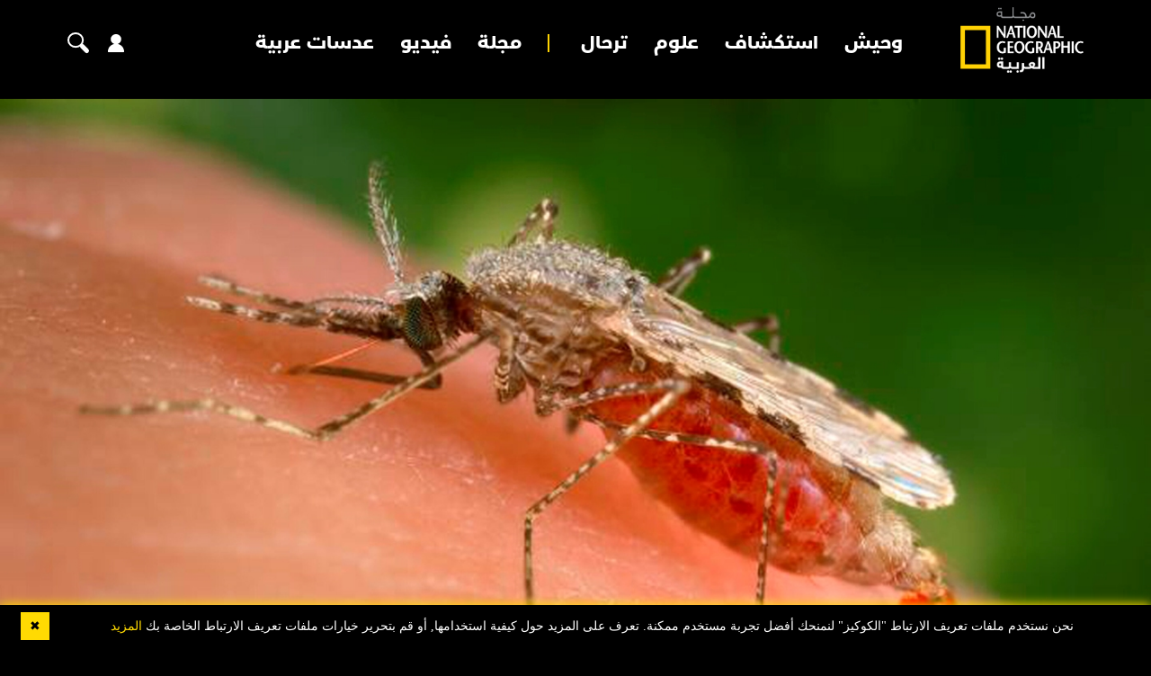

--- FILE ---
content_type: text/html; charset=utf-8
request_url: https://ngalarabiya.com/article/4223818/%D8%A7%D9%84%D9%85%D9%84%D8%A7%D8%B1%D9%8A%D8%A7-%D8%A7%D9%84%D9%85%D9%82%D8%A7%D9%88%D9%85%D8%A9-%D9%84%D9%84%D8%B9%D9%82%D8%A7%D9%82%D9%8A%D8%B1-%D8%AE%D8%B7%D8%B1-%D9%8A%D8%AD%D8%AF%D9%82-%D8%A8%D8%A5%D9%81%D8%B1%D9%8A%D9%82%D9%8A%D8%A7
body_size: 19868
content:


<!DOCTYPE html>
<html dir="rtl" lang="ar" data-appmp="50">
<head>
    <title>الملاريا المقاومة للعقاقير خطر يحدق بإفريقيا - مجلة ناشيونال جيوغرافيك العربية</title>
    <meta name="HandheldFriendly" content="true">
    <meta name="msapplication-TileColor" content="#ffffff">
    <meta name="msapplication-TileImage" content="/Content/NatGeo/images/favicon/ms-icon-144x144.png">
    <meta name="theme-color" content="#ffffff">

        <script>
        (function (w, d, s, l, i) {
            w[l] = w[l] || []; w[l].push({
                'gtm.start':
                    new Date().getTime(), event: 'gtm.js'
            }); var f = d.getElementsByTagName(s)[0],
                j = d.createElement(s), dl = l != 'dataLayer' ? '&l=' + l : ''; j.async = true; j.src =
                    'https://www.googletagmanager.com/gtm.js?id=' + i + dl; f.parentNode.insertBefore(j, f);
            })(window, document, 'script', 'dataLayer', 'GTM-T3CMF8');
        </script>
        <!-- The core Firebase JS SDK is always required and must be listed first -->
        <script src="https://www.gstatic.com/firebasejs/8.2.5/firebase-app.js"></script>
        <script src="https://www.gstatic.com/firebasejs/8.2.5/firebase-analytics.js"></script>
        <script>
            // Your web app's Firebase configuration
            // For Firebase JS SDK v7.20.0 and later, measurementId is optional
            var firebaseConfig = {
                apiKey: "AIzaSyDlZQu9M9ZSS9fVDcc5C4PSuVaayypGUHw",
                authDomain: "natgeo-d284e.firebaseapp.com",
                databaseURL: "https://natgeo-d284e.firebaseio.com",
                projectId: "natgeo-d284e",
                storageBucket: "natgeo-d284e.appspot.com",
                messagingSenderId: "189308419543",
                appId: "1:189308419543:web:f7601c566d070d3f981f92",
                measurementId: "G-B4NK7JMNV8"
            };
            // Initialize Firebase
            firebase.initializeApp(firebaseConfig);
            firebase.analytics();
        </script>
    <script>
        function logMangoFirebaseEvent(key, params) {
            if (typeof firebase !== 'undefined' && firebase) {
                firebase.analytics().logEvent(key, params);
                console.log('logMangoFirebaseEvent ' + key);
                console.log(params);
            }
        }
    </script>

    


<meta charset="utf-8" />
<meta http-equiv="Content-Type" content="text/html; charset=UTF-8" />
<meta http-equiv="X-UA-Compatible" content="IE=edge,chrome=1" />
<meta name="viewport" content="width=device-width, initial-scale=1, maximum-scale=1, maximum-scale=1">
<meta name="postid" content="4223818" />


<meta name="twitter:card" content="summary_large_image">
    <meta property="og:url" content="https://ngalarabiya.com/article/4223818/الملاريا-المقاومة-للعقاقير-خطر-يحدق-بإفريقيا" />
    <link href="https://ngalarabiya.com/article/4223818/الملاريا-المقاومة-للعقاقير-خطر-يحدق-بإفريقيا" rel="canonical" />
    <meta name="twitter:domain" content="https://ngalarabiya.com/article/4223818/الملاريا-المقاومة-للعقاقير-خطر-يحدق-بإفريقيا" />

    <meta property="section" content="article" />
    <meta property="article:section" content="article" />
    <meta property="article:category" content="science" />
    <meta name="keywords" content="إفريقيا,الملاريا" />
    <meta property="og:description" content="في أواخر الخمسينيات من القرن الماضي, لوحظ مقاومة طفيليات الملاريا للأدوية منذ تم التعرف على مقاومتها لعقار &quot;الكلوروكين&quot;." />
        <meta name="twitter:description" content="في أواخر الخمسينيات من القرن الماضي, لوحظ مقاومة طفيليات الملاريا للأدوية منذ تم التعرف على مقاومتها لعقار &quot;الكلوروكين&quot;." />
        <meta name="description" content="في أواخر الخمسينيات من القرن الماضي, لوحظ مقاومة طفيليات الملاريا للأدوية منذ تم التعرف على مقاومتها لعقار &quot;الكلوروكين&quot;." />
        <meta property="og:image" content="https://media.ngalarabiya.com/store/archive/image/2021/9/26/b38c4690-eb9d-40a6-870e-94b7ba39d7a2.jpg?width=600" />
        <meta property="og:image:width" content="600" />
        <meta property="og:image:height" content="350" />
        <meta itemprop="thumbnail" content="https://media.ngalarabiya.com/store/archive/image/2021/9/26/b38c4690-eb9d-40a6-870e-94b7ba39d7a2.jpg?width=600" />
        <meta name="twitter:image" content="https://media.ngalarabiya.com/store/archive/image/2021/9/26/b38c4690-eb9d-40a6-870e-94b7ba39d7a2.jpg?width=600" />
        <meta name="author" content="حازم بدر" />
    <meta property="og:type" content="WebSite" />
        <meta property="datepublished" content="2021-09-26T20:01:59Z" />
        <meta property="article:published_time" content="2021-09-26T20:01:59Z" />
    <meta property="terms" content="science,health" />
    <meta property="article:category" content="science" />
        <meta property="og:title" content="الملاريا المقاومة للعقاقير خطر يحدق بإفريقيا - مجلة ناشيونال جيوغرافيك العربية" />
        <meta name="twitter:title" content="الملاريا المقاومة للعقاقير خطر يحدق بإفريقيا - مجلة ناشيونال جيوغرافيك العربية" />



<meta name="twitter:site" content="" />
<meta name="twitter:creator" content="" />

<meta property="og:site_name" content="National Geographic Arabia" />
<meta itemprop="inLanguage" content="ar" />
<meta property="article:author" content="" />
    <meta name="generator" content="Mangopulse" />
    <meta property="article:wordcount" content="120" />

<script type="application/ld+json">{
  "@context": "http://schema.org",
  "@type": "WebPage",
  "name": "الملاريا المقاومة للعقاقير خطر يحدق بإفريقيا",
  "description": "في أواخر الخمسينيات من القرن الماضي, لوحظ مقاومة طفيليات الملاريا للأدوية منذ تم التعرف على مقاومتها لعقار \"الكلوروكين\".",
  "identifier": "https://ngalarabiya.com/article/4223818/الملاريا-المقاومة-للعقاقير-خطر-يحدق-بإفريقيا",
  "url": "https://ngalarabiya.com/article/4223818/الملاريا-المقاومة-للعقاقير-خطر-يحدق-بإفريقيا",
  "publisher": {
    "@type": "Organization",
    "name": "National Geographic Arabia",
    "logo": {
      "@type": "ImageObject",
      "url": "",
      "height": null,
      "width": null
    }
  }
}</script>
<script type="application/ld+json">{
  "@context": "http://schema.org",
  "@type": "NewsArticle",
  "name": "الملاريا المقاومة للعقاقير خطر يحدق بإفريقيا",
  "url": "https://ngalarabiya.com/article/4223818/الملاريا-المقاومة-للعقاقير-خطر-يحدق-بإفريقيا",
  "identifier": "https://ngalarabiya.com/article/4223818/الملاريا-المقاومة-للعقاقير-خطر-يحدق-بإفريقيا",
  "headline": "الملاريا المقاومة للعقاقير خطر يحدق بإفريقيا",
  "description": "في أواخر الخمسينيات من القرن الماضي, لوحظ مقاومة طفيليات الملاريا للأدوية منذ تم التعرف على مقاومتها لعقار \"الكلوروكين\".",
  "thumbnailUrl": "https://media.ngalarabiya.com/store/archive/image/2021/9/26/b38c4690-eb9d-40a6-870e-94b7ba39d7a2.jpg",
  "image": {
    "@type": "ImageObject",
    "url": "https://media.ngalarabiya.com/store/archive/image/2021/9/26/b38c4690-eb9d-40a6-870e-94b7ba39d7a2.jpg",
    "height": null,
    "width": null
  },
  "datePublished": "2021-09-26T20:01:59Z",
  "dateModified": "2021-09-26T20:02:00Z",
  "publisher": {
    "@type": "Organization",
    "name": "National Geographic Arabia",
    "logo": {
      "@type": "ImageObject",
      "url": "",
      "height": null,
      "width": null
    }
  },
  "author": {
    "@type": "Organization",
    "name": "National Geographic Arabia",
    "logo": null
  },
  "creator": null,
  "inLanguage": "ar",
  "articleSection": "علوم",
  "keywords": "إفريقيا,الملاريا",
  "mainEntityOfPage": {
    "@type": "WebPage",
    "@id": "https://ngalarabiya.com/article/4223818/الملاريا-المقاومة-للعقاقير-خطر-يحدق-بإفريقيا"
  }
}</script>


    








<link rel="amphtml" href="https://ngalarabiya.com/amp/article/4223818/الملاريا-المقاومة-للعقاقير-خطر-يحدق-بإفريقيا">
    <link type="image/x-icon" rel="shortcut icon" href="/Content/NatGeo/images/favicon.png" />
    

    

    <link href='https://fonts.googleapis.com/css?family=Lato:400,700' rel='stylesheet' type='text/css' />


    
    <link type="text/css" rel="stylesheet" href="/Content/NatGeo/css/all.min.css?v=1255" />
    
    <link type="text/css" rel="stylesheet" href="/Content/NatGeo/css/owl.theme.default.min.css?v=1255" />
    <link type="text/css" rel="stylesheet" href="/Content/NatGeo/css/styles.css?v=1255" />
    <link type="text/css" rel="stylesheet" href="/Content/NatGeo/css/responsive.css?v=1255" />
    <link type="text/css" rel="stylesheet" href="/Content/NatGeo/css/custom.css?v=1255" />
    

    <script defer type="text/javascript" src="https://z.moatads.com/abudhabiheader270755528037/moatheader.js"></script>
    <script type="text/javascript" src="/Content/NatGeo/js/jquery.min.js?v=1255"></script>
    
    <script src="/Content/NatGeo/js/jquery-ui.js"></script>
    <script src="/Content/shared/js/mangoplayerevents.js"></script>
    <script type="text/javascript">

    var JS_RESOURCES = {
        InfiniteScrollSize: 4,
        PagesPrefix: 'مجلة ناشيونال جيوغرافيك العربية - ',
        FrontUrl: 'https://ngalarabiya.com',
        PostId: '60e10b24-1ec2-11ec-b76a-501ac508383f',
        CommunityUrl: 'https://engage.ngalarabiya.com/',
        FavoritePageTitle: 'المفضلة',
        MiscFavoritePageTitle: '',
        GoogleMapsApiKey: 'AIzaSyD-NkVhiFXV-PKvylAJEcIRy4e0WN3hoP4',
        FacebookAppId: '',
        TextFormatMsg: 'البريد الإكتروني غير صحيح',
        WrongUsernameOrPassword: 'إسم المستخدم أو كلمة السر خطأ',
        VerifyAccount: 'تأكيد الحساب',
        UserDoesntExist: 'هذا المستخدم غير موجود',
        CheckEmail: 'Check Email',
        WaitThenTry: 'إنتظر ثم جرب',
        Direction: 'rtl',
        ZonesUrl: '/RenderView',
        NewsletterSuccessMsg: 'تم إرسال النشرة الالكترونية',
        NewsletterFailureMsg: 'فشل إرسال النشرة الالكترونية',
        FailureMsg: 'فشلت العملية. الرجاء المحاولة مجددا',
        RequiredFieldsMsg: 'هذه الخانة مطلوبة',
        FacebookURL: '',
        InstagramURL: '',
        
        Delete: 'حذف',
        Report: 'تقرير ',
        Like: 'أغحبني',
        Dislike: 'لا يعجبني',
        PleaseSignIn: 'الرجاء تسجيل الدخول قبل المشاركة',
        PasswordsNotMatching: 'كلمة السر غير مطابقة',
        AwaitingConfirmation: 'الحساب بانتظار التفعيل',
        UsernameExists: 'هذا المستخدم موجود مسبقاً',
        ErrorMessage: 'لقد حصل خطأ',
        IncorrectEmailFormat: 'Incorrect Email Format',
        MissingFieldsMsg: 'Missing Fields Message',
        SomethingWrong: 'حدث خطأ ما ',
        SuccessMessage: 'تسجيل ناجح',
        CommentError: 'خطأ في التعليق',
        LoadMore: 'المزيد',
        NoMoreData: 'لا يوجد المزيد من البيانات',
        Token: 'aaIRoOl_TC-YTb8maokRG7RvI0F3cB6Wntkl5GcX3xHNuE6047liEIA8BLKluyFsgqLXBDB8CYO31-9N30bCd2FStkA1:3BB2O7-L-IH-nR0_vWVEmDe95iEw4VAbykRXx8UdEQ9A-DhU-sf4Wk0Wdcv9lWwNbvfjDLJUOnSuNcftMqpn6-2jYhc1',
        SearchEngineURL: 'https://search.ngalarabiya.com',
        LikeEnum: 10,
        DislikeEnum: 20,
        ReportEnum: 30,
        FavEnum: 50,
        PendingStatus: 10,
        FirebaseConfigs : {
  "ApiKey": "",
  "AuthDomain": "",
  "DatabaseUrl": "",
  "ProjectId": "",
  "StorageBucket": "",
  "MessagingSenderId": "",
  "AppId": ""
},
        LazyLoad: false,
        ThanksForParticipating: 'Thanks For Participating',
        PleaseChoose: 'Please Choose',
        MaxVotesReached: 'لقد تجاوزتم العدد المسموح للتصويت	',
        EmailType: '70',
        FillEmptyFields: 'Fill Empty Fields',
        AccountUpdated: 'تم حفظ التغييرات بنجاح',
        AccountUpdateFailed: 'لم يتم تعديل المعلومات, رجاء المحاولة مجددا',
        NoMediaFilesAvailable: 'No Media Files Available',
        WillBeAvailableSoon: 'Will Be Available Soon',
        FillRequiredData: 'Fill Required Data',
        PleaseCheckRecaptcha: 'Please Check Recaptcha',
        ErrorOccurred: 'Error Occurred'
    }
</script>


    
    <script type="text/javascript">
        function loadTrackScript() {
            var cookies = document.cookie.split('; ');
            var editor = false;
            for (var i = 0; i < cookies.length; i++) {
                var parts = cookies[i].split('=');
                if (parts[0] == "octiuser") {
                    editor = true;
                }
            }
            if (true) {

                window.TrackingServer = "//track.ngalarabiya.com/";
                var url = window.TrackingServer + "TrackView/4223818";
                
                $.ajax({
                    type: "Post",
                    url: url,
                    data: "",
                    dataType: "json"
                });
                


            }
        }
        setTimeout(function () {
            loadTrackScript();
        }, 3000);
    </script>



    

<script>
    var signal = {
        "User": {
            "UserId": null,
            "isLoggedIn": false,
            "EmailHash": null,
            "Gender": null,
            "Age": null,
            "Country": ""
        },
        "Content": {
            "ContentCategoryLevel1": "",
            "Subsection": null,
            "Keywords": [],
            "ArticleId": null,
            "ArticleTitle": null,
            "ArticleAuthorName": null,
            "ArticlePublishDate": null,
            "ContentType": "",
            "IsVideo": false,
            "VideoTitle": null,
            "VideoLength": null,
            "SearchTerm": null,
            "Techtype": "Web",
            "Lang": "en"
        },
        "Page": {
            "ChannelLevel1": ""
        }
    };
</script>
    <script type="text/javascript">
        window.MANGO_USER_ID_COOKIE = 'mango_uid2';
        window.MANGO_USER_LOCATION_COOKIE = 'mango_loc';

        function getCHParameterByName(name, url = window.location.href) {
            name = name.replace(/[\[\]]/g, '\\$&');
            var regex = new RegExp('[?&]' + name + '(=([^&#]*)|&|#|$)'),
                results = regex.exec(url);
            if (!results) return null;
            if (!results[2]) return '';
            return decodeURIComponent(results[2].replace(/\+/g, ' '));
        }

        function readUserCookie(name) {
            var values = document.cookie.split('; ');
            var cookies = {};

            for (var i = values.length - 1; i >= 0; i--) {
                var value = values[i].split('=');
                cookies[value[0]] = value[1];
            }

            return cookies[name];
        }

        //function playerSegsPerm() {
        //    var playerSegsPerm = JSON.parse(localStorage._pdfps || '[]').slice(0, 250).join(',');
        //    return playerSegsPerm;
        //}

        var dl = {
  "User": {
    "UserId": null,
    "Country": null
  },
  "Content": {
    "Topic": "علوم",
    "sTopic": [
      "صحة"
    ],
    "Keywords": [
      "إفريقيا",
      "الملاريا"
    ],
    "ArticleId": "60e10b24-1ec2-11ec-b76a-501ac508383f",
    "ArticleTitle": "الملاريا المقاومة للعقاقير خطر يحدق بإفريقيا",
    "ArticleAuthorName": "حازم بدر",
    "ArticlePublishDate": "2021-09-27T00:01:59+04:00",
    "ContentType": "Image",
    "PostType": "article",
    "SearchTerm": null,
    "Platform": "web",
    "isVideo": false,
    "TurnOffVideoAds": false,
    "show_ID": null,
    "show_name": null
  },
  "Page": {
    "ChannelLevel1": "Science"
  }
};
        dl.User = {};
        dl.User.UserId = readUserCookie(MANGO_USER_ID_COOKIE);
        dl.User.Country = readUserCookie(MANGO_USER_LOCATION_COOKIE);
        var mviParam = getCHParameterByName("mvi");
        var searchParam = getCHParameterByName("q");


        dl.Content = dl.Content || {};

        if (mviParam) {
            dl.Content.ArticleId = mviParam;
        }

        if (searchParam) {
            dl.Content.SearchTerm = searchParam;
        }

        dl.Content.Lang = "ar";

        signal = dl;
        var postSignals = {}; // signals dictionary

        postSignals['4223818'] = signal;

    

             

        //permutive video mangomolo
        custom_ads = {}
        var contentRecord = dl.Content;
        var description_url = window.location.href;
        var adId = '/5730/ngalarabiya';
        var articleid = contentRecord.ArticleId;
        var topic = contentRecord.Topic;
        var stopic = contentRecord.sTopic;
        var platform = contentRecord.Platform;
        var posttype = contentRecord.PostType;
        var keywords = contentRecord.Keywords;
        var show_ID = contentRecord.show_ID;
        var show_name = contentRecord.show_name;
        //var permutiveKey = playerSegsPerm();
        var season = '';
        var episode = '';
        var genre = '';
        var SearchTerm = contentRecord.SearchTerm;
        var correlator = (new Date()).getTime();


        var cust_params = 'ArticleAuthorName=' + contentRecord.ArticleAuthorName +
            '&ArticleId=' + contentRecord.ArticleId +
            '&ArticlePublishDate=' + contentRecord.ArticlePublishDate +
            '&ArticleTitle=' + contentRecord.ArticleTitle +
            '&ContentType=' + contentRecord.ContentType +
            '&keywords=' + keywords +
            '&Platform=' + platform +
            '&PostType=' + posttype +
            '&SearchTerm=' + SearchTerm +
            '&Topic=' + topic +
            '&genre=' + genre ;


        var adsurl =
            'https://pubads.g.doubleclick.net/gampad/ads?iu=' + adId +
            '&description_url=' + description_url +
            '&tfcd=0&npa=0&sz=300x250%7C300x600%7C320x50%7C640x360%7C728x90%7C970x250&min_ad_duration=5000&max_ad_duration=30000&gdfp_req=1&output=vast&unviewed_position_start=1&env=vp&impl=s&correlator=' + correlator +
            '&cust_params=' + encodeURIComponent(cust_params);

        //console.log(adsurl);
        var base64AdsUrl = btoa(adsurl);

        window.MANGOMOLO_CUSTOM_ADS_URL = '&custom_ads=' + base64AdsUrl;

        console.log(window.MANGOMOLO_CUSTOM_ADS_URL);

        window.MANGOMOLO_VIDEO_ADS_ENV = 'v1';


        document.addEventListener("removeNative", function () {
            console.log('removeNative');
            var slot = $("#GPT_NATIVE");
            var isEmpty = true;
            
            if (slot.parents(".slick-track").length) {
                var slider = slot.parents(".slick-initialized.slick-slider");
                if (slider.length !== 0) {
                    if (isEmpty) {
                        try {
                            $.each(slider[0].slick.$slides, function (index, slide) {
                                if (slide.classList.contains('ad-wrapper-native'))
                                    slider[0].slick.removeSlide(index);
                            });
                        } catch (err) {
                            slot.parents(".blocks-grid-col.ad-wrapper").remove();
                            console.log(err);
                        }
                    }
                }
            } else if (isEmpty && slot.parents(".blocks-grid-col.ad-wrapper").length) {
                slot.parents(".blocks-grid-col.ad-wrapper").remove();
            }

            
            var slot2 = $("#NativeHomepage");
            if (isEmpty && slot2.parents(".kd-row").length) {
                slot2.remove();
            }

            var slot3 = $("#NativeArticle");
            if (isEmpty && slot3.parents(".kd-row").length) {
                slot3.remove();
            }
        });
    </script>
    <style>
        #GPT_LB, #GPT_LB1, #GPT_LB2, #GPT_LB3, #GPT_LB4, #GPT_LB5, #GPT_LB6, #GPT_LB7, #gpt_leaderboard_billboard, #gpt_2ndleaderboard-billboard {
            min-height: 90px;
        }

        #gpt_2ndleaderboard-billboard {
            min-height: 100px;
        }

        #GPT_MPU, #gpt_mpu, #gpt_half_page {
            min-height: 250px;
        }

        @media only screen and (max-width: 768px) {
            #GPT_LB, #GPT_LB, #GPT_LB1, #GPT_LB2, #GPT_LB3, #GPT_LB4, #GPT_LB5, #GPT_LB6, #GPT_LB7, #gpt_leaderboard_billboard {
                min-height: 100px;
            }
        }

        @media only screen and (min-width: 768px) {
            #gpt_2ndleaderboard-billboard, #gpt_leaderboard_billboard {
                min-height: 90px;
            }
        }

        #GPT_MPU_MobileOnly {
            min-height: 250px;
        }
    </style>

    


    
    <script defer id="gpt" src="//securepubads.g.doubleclick.net/tag/js/gpt.js"></script>


    
    <!-- Google Tag Manager -->
    
    <!-- End Google Tag Manager -->
    
    <script type="text/javascript">

    var JS_RESOURCES = {
        InfiniteScrollSize: 4,
        PagesPrefix: 'مجلة ناشيونال جيوغرافيك العربية - ',
        FrontUrl: 'https://ngalarabiya.com',
        PostId: '60e10b24-1ec2-11ec-b76a-501ac508383f',
        CommunityUrl: 'https://engage.ngalarabiya.com/',
        FavoritePageTitle: 'المفضلة',
        MiscFavoritePageTitle: '',
        GoogleMapsApiKey: 'AIzaSyD-NkVhiFXV-PKvylAJEcIRy4e0WN3hoP4',
        FacebookAppId: '',
        TextFormatMsg: 'البريد الإكتروني غير صحيح',
        WrongUsernameOrPassword: 'إسم المستخدم أو كلمة السر خطأ',
        VerifyAccount: 'تأكيد الحساب',
        UserDoesntExist: 'هذا المستخدم غير موجود',
        CheckEmail: 'Check Email',
        WaitThenTry: 'إنتظر ثم جرب',
        Direction: 'rtl',
        ZonesUrl: '/RenderView',
        NewsletterSuccessMsg: 'تم إرسال النشرة الالكترونية',
        NewsletterFailureMsg: 'فشل إرسال النشرة الالكترونية',
        FailureMsg: 'فشلت العملية. الرجاء المحاولة مجددا',
        RequiredFieldsMsg: 'هذه الخانة مطلوبة',
        FacebookURL: '',
        InstagramURL: '',
        
        Delete: 'حذف',
        Report: 'تقرير ',
        Like: 'أغحبني',
        Dislike: 'لا يعجبني',
        PleaseSignIn: 'الرجاء تسجيل الدخول قبل المشاركة',
        PasswordsNotMatching: 'كلمة السر غير مطابقة',
        AwaitingConfirmation: 'الحساب بانتظار التفعيل',
        UsernameExists: 'هذا المستخدم موجود مسبقاً',
        ErrorMessage: 'لقد حصل خطأ',
        IncorrectEmailFormat: 'Incorrect Email Format',
        MissingFieldsMsg: 'Missing Fields Message',
        SomethingWrong: 'حدث خطأ ما ',
        SuccessMessage: 'تسجيل ناجح',
        CommentError: 'خطأ في التعليق',
        LoadMore: 'المزيد',
        NoMoreData: 'لا يوجد المزيد من البيانات',
        Token: 'HQcu61zZ73cEaGdB_WW9IIr_3EGH1OiX9n2oWOnj5FxCjsJiFND3yC8cjjB_hImhNdsOuxuT5ADu8vRQb-bnJoKCWfM1:9UD59DwiBN09Wn4T7SiGyadox54ZNFD8G2U_-vZJkuDuKh_PTLBp-ZDg2fRWRj7gsTCrlkYBvkmgoeVz-kJllxk6CuE1',
        SearchEngineURL: 'https://search.ngalarabiya.com',
        LikeEnum: 10,
        DislikeEnum: 20,
        ReportEnum: 30,
        FavEnum: 50,
        PendingStatus: 10,
        FirebaseConfigs : {
  "ApiKey": "",
  "AuthDomain": "",
  "DatabaseUrl": "",
  "ProjectId": "",
  "StorageBucket": "",
  "MessagingSenderId": "",
  "AppId": ""
},
        LazyLoad: false,
        ThanksForParticipating: 'Thanks For Participating',
        PleaseChoose: 'Please Choose',
        MaxVotesReached: 'لقد تجاوزتم العدد المسموح للتصويت	',
        EmailType: '70',
        FillEmptyFields: 'Fill Empty Fields',
        AccountUpdated: 'تم حفظ التغييرات بنجاح',
        AccountUpdateFailed: 'لم يتم تعديل المعلومات, رجاء المحاولة مجددا',
        NoMediaFilesAvailable: 'No Media Files Available',
        WillBeAvailableSoon: 'Will Be Available Soon',
        FillRequiredData: 'Fill Required Data',
        PleaseCheckRecaptcha: 'Please Check Recaptcha',
        ErrorOccurred: 'Error Occurred'
    }
</script>


    <link rel="preconnect" href="https://tags.crwdcntrl.net">
<link rel="preconnect" href="https://bcp.crwdcntrl.net">
<link rel="preconnect" href="https://c.ltmsphrcl.net">
<link rel="dns-prefetch" href="https://tags.crwdcntrl.net">
<link rel="dns-prefetch" href="https://bcp.crwdcntrl.net">
<link rel="dns-prefetch" href="https://c.ltmsphrcl.net">

<link rel="preconnect" href="https://bcp.st.crwdcntrl.net">
<link rel="dns-prefetch" href="https://bcp.st.crwdcntrl.net">
<link rel="preconnect" href="https://c.st.ltmsphrcl.net">
<link rel="dns-prefetch" href="https://c.st.ltmsphrcl.net">
<script>
    ! function () {
        var lotameClientId = '16961';
        var lotameTagInput = {
            data: {},
            config: {
                clientId: Number(lotameClientId)
            }
        };

        // Lotame initialization
        var lotameConfig = lotameTagInput.config || {};
        var namespace = window['lotame_' + lotameConfig.clientId] = {};
        namespace.config = lotameConfig;
        namespace.data = lotameTagInput.data || {};
        namespace.cmd = namespace.cmd || [];
    }();
</script>

<script async src="https://tags.crwdcntrl.net/lt/c/16961/lt.min.js"></script>

</head>

<body class="">

    <div id="wrapper">
        


        

<header class="header d-inline-block w-100 position-relative">
    <div class="container">
        <div class="row align-items-center">
            <div class="header-logo-block">
                <a href="/" class="logo d-inline-block">
                    <img src="/Content/NatGeo/images/logo.png">
                </a>
            </div>
            
<div class="navbar">
    <nav class="navs">
        

<div class="slide-icons">
    <ul>
            <li>
                <a href="https://twitter.com/NatGeoMagArab" target="_blank"><i class="fab fa-twitter"></i></a>
            </li>
            <li>
                <a href="https://www.facebook.com/NatGeoMagArab/" target="_blank"><i class="fab fa-facebook-f"></i></a>
            </li>
            <li>
                <a href="https://www.instagram.com/NatGeoMagArab/" target="_blank"><i class="fab fa-instagram"></i></a>
            </li>
            <li>
                <a href="https://www.youtube.com/channel/UCcvdTIhyPmS3UWziv4_ES6g" target="_blank"><i class="fab fa-youtube"></i></a>
            </li>
    </ul>
</div>

        <ul class="navbar-nav">
                <li>
                    <a href="/category/animal" class="nav-link">وحيش</a>
                </li>
                <li>
                    <a href="/category/discovery" class="nav-link">استكشاف</a>
                </li>
                <li>
                    <a href="/category/science" class="nav-link">علوم</a>
                </li>
                <li>
                    <a href="/category/travel" class="nav-link">ترحال</a>
                </li>
                <li>
                    <a href="/issues/jan-2026" class="nav-link">مجلة</a>
                </li>
                <li>
                    <a href="/video" class="nav-link">فيديو</a>
                </li>
                <li>
                    <a href="/photo" class="nav-link">عدسات عربية</a>
                </li>
        </ul>
        <div class="mobile-login">
            <a class="signin" href="/login">
                تسجيل الدخول
            </a>
            <a class="creat-account" href="/register">
                إنشاء حساب جديد
            </a>
        </div>
    </nav>
</div>
            <div class="search-user-icon">
                <ul>
                    <li>
                        <button type="button" id="toggler"><i class="fa fa-bars"></i></button>
                    </li>
                    <li>
                        

<div id="community_user" >
    <a href="/Login" id="showLoginIcon"><i class="fas fa-user"></i></a>
    <div class="user-login" id="showProfileIcon" style="display:none">
        <a href="/account" id="personDisplayName"></a>
        <a href="/account" class="user-img">
            <img src="/Content/NatGeo/images/Male.png" >
        </a>
    </div>
</div>                      
                    </li>
                    <li>
                        
<a href="javascript:void(0)" class="search-popup-click"><i class="fas fa-search"></i></a>

<div class="octiSearch">
    <div class="search-popup">
        <div class="search-section pt-5 grey-bg">
            <div class="container">
                <div class="close-popup text-left">
                    <a href="javascript:void(0)"> إغلاق  <i class="fas fa-times"></i></a>
                </div>
                <div class="sec-hading text-center">
                    <h2 class="text-center">بحث  </h2>
                </div>

                <div class="login-box">
                    <form class="form search-form" action="/search" method="get">
                        <div class="form-row">
                            <input type="text" name="q" placeholder="اكتب كلمة البحث هنا">
                            <button type="submit" href="/search" class="search-btn">
                                <i class="fas fa-search"></i>
                            </button>
                        </div>
                    </form>
                </div>
            </div>
        </div>
    </div>
</div>                   
                    </li>
                </ul>
            </div>
        </div>
    </div>
</header>









    <section class="article-section pt-5">
        <div class="art-banner">
                <img data-src="https://media.ngalarabiya.com/store/archive/image/2021/9/26/b38c4690-eb9d-40a6-870e-94b7ba39d7a2.jpg?format=jpg&preset=w1400" alt="الملاريا المقاومة للعقاقير خطر يحدق بإفريقيا" class=" lozad" />
                    <div class="art-info">
                        <div class="container">
                            <p>
                                <strong>
                                    أنثى بعوضة أنوفيلس التي تنقل طفيل الملاريا للبشر. الصورة: CDC
                                </strong>
                            </p>
                        </div>
                    </div>

            
        </div>
    </section>


<section class="article-content white-bg" style="padding-bottom: 0">
    <div class="container">
        <div class="art-info">
            
            
                <div class="adv-section">
                    <div class="container">
                        




    <div class="ad-div nocontent advertisement">
        <div id="5c9ebd6a-9ee0-42ea-85c2-fdb245be0096" class="ad-inner">
            <div id="gpt_leaderboard_billboard"></div>
        </div>
    </div>

                    </div>
                </div>
        </div>
    </div>
</section>


<section class="article-content white-bg" style="padding-top: 0">
    <div class="container">
        <div class="art-info">
            <ul class="two-data">
                    <li>
                        <a href="/category/science"><strong>علوم </strong></a>
                    </li>
                                    <li>
                        <a href="/category/health">صحة</a>
                    </li>
            </ul>

            <h1>
                الملاريا المقاومة للعقاقير خطر يحدق بإفريقيا
            </h1>
            <p class="sub-text">
                في أواخر الخمسينيات من القرن الماضي, لوحظ مقاومة طفيليات الملاريا للأدوية منذ تم التعرف على مقاومتها لعقار &quot;الكلوروكين&quot;.
            </p>
        </div>
            <div class="adv-section side-bar">
                <div class="container">
                    




    <div class="ad-div nocontent advertisement">
        <div id="6bc38e4c-017c-4462-91fc-84eb4fe160f7" class="ad-inner">
            <div id='gpt_mpu'> </div>
        </div>
    </div>

                </div>
            </div>

        <div class="write-by">






                <p class="date" style="margin-top:0px"> 27 سبتمبر 2021 </p>

            <div class="full-text-content">
                <p style="text-align: justify;"><strong>حذر باحثون من خطر قادم يحدق بقارة إفريقيا، بعد أن اكتشفوا&nbsp; للمرة الثانية مقاومة طفيل الملاريا لمادة "الأرتيميسينين"، وهي أهم فئة من مضادات الملاريا الحديثة.&nbsp;</strong></p>
<p style="text-align: justify;">والملاريا مرض تسببه طفيليات من فصيلة المتصوّرات تنتقل بين البشر بواسطة "نواقل الملاريا"، وهي بعوض "الأنوفيلس"، ويوجد 5 أنواع من المتصورات التي تسبب الملاريا للبشر، ونوعان منها تشكلان أخطر التهديدات، وهما: المتصوّرة المنجلية والمتصوّرة النشيطة.</p>
<p style="text-align: justify;">ولوحظ مقاومة طفيليات الملاريا للأدوية منذ تم التعرف على مقاومتها لعقار "الكلوروكين" في أواخر الخمسينيات من القرن الماضي، وتم التعرف على مقاومة أهم فئة من مضادات الملاريا الحديثة، وهي مادة "الأرتيميسينين" في جنوب شرق آسيا منذ أكثر من عقد، ومن دواعي القلق الشديد تطور المقاومة في إفريقيا أيضا ، حيث تحدث أكثر من 90٪ من جميع حالات الإصابة والوفاة بسبب الملاريا كل عام.</p>
<p style="text-align: justify;">وحددت ورقة بحثية نشرت في 14 إبريل 2021 بدورية "ذا لانسيت"، دليلًا قويًا على مقاومة طفيل الملاريا في رواندا لمادة "أرتيميسينين"، وقبل أيام&nbsp; وتحديدًا في 23 سبتمبر الجاري، وثقت ورقة بحثية جديدة نشرت بدورية "نيو انغلاند جورنال اوف ميديسين"، حدوث نفس المشكلة في أوغندا. وجاء الإكتشاف الجديد عن طريق فريق بحثي تقوده الباحثة الأوغندية "بيتي باليكاجالا"، والتي تعمل في قسم طب المناطق الحارة والطفيليات، بكلية الطب بجامعة جونتيندو باليابان، حيث قام الباحثون بتحليل عينات الدم من المرضى الذين عولجوا بمادة "الأرتيميسينين"، ووجدوا أنه بحلول عام 2019، كان لدى ما يقرب من 20٪ من العينات التي تم جمعها خلال 3 سنوات، طفرات جينية في طفيل الملاريا، تشير إلى أن العلاج غير فعال، وأظهرت الاختبارات المعملية أن هؤلاء المرضى يستغرقون وقتًا أطول للتخلص من الطفيليات المسببة للملاريا.</p>
<p style="text-align: justify;"><strong><a href="https://ngalarabiya.com/eye-on-earth/%D8%A7%D9%84%D9%85%D9%84%D8%A7%D8%B1%D9%8A%D8%A7-%D8%A7%D9%84%D9%85%D9%82%D8%A7%D9%88%D9%85%D8%A9-%D9%84%D9%84%D8%B9%D9%82%D8%A7%D9%82%D9%8A%D8%B1-%D8%AA%D9%86%D8%AA%D8%B4%D8%B1-%D9%81%D9%8A-%D8%AC">الملاريا المقاومة للعقاقير تنتشر في جنوب شرق آسيا</a></strong></p>
<p style="text-align: justify;">وتقول "باليكاجالا" في تصريحات خاصة لموقع "ناشيونال جيوغرافيك العربية": " يمكن أن تسبب العديد من العوامل مقاومة لعقاقير الملاريا، ويمكن أن يكون إحداها من الطفيلي نفسه، حيث تحدث به طفرة في أحد الجينات، لإكسابه مقاومة لمادة الأرتيميسينين". وتضيف: " وثقنا خلال الدراسة الطفرات ( A675V ) و ( C469Y ) في جين ( kelch13 )، والتي أعطت الطفيلي القدرة على مقاومة مادة الأرتيميسينين".</p>
<p style="text-align: justify;">ورغم أن السلالات المقاومة للأدوية ظهرت في أوغندا ولم يتم استيرادها من مكان آخر، إلا أن "باليكاجالا"، أشارت إلى وجود خطر محتمل لانتقالها عبر الحدود إلى دول إفريقيا، وهو ما يقتضي ضرورة تعزيز مراقبة انتشار السلالات المقاومة، وتحسين العلاج الحالي للملاريا وأيضًا إيجاد أدوية جديدة يمكن أن تحل محل الأدوية التي أصبحت مقاومة للعلاج. وتؤكد "باليكاجالا" أن هناك حاجة للبدء من الآن في تطوير عقاقير جديدة، لأن تطوير دواء جديد يستغرق وقتًا طويلاً جدًا، يمكن أن يصل إلى حوالي 14 سنة.</p>
<p style="text-align: justify;">وإلى أن يحدث تطوير لعقاقير جديدة، يخشى الدكتور "فيليب روزنتال"، أستاذ الأمراض المعدية بجامعة كاليفورنيا في سان فرانسيسكو، من أن الوقت قد لا يكون في صالحنا، حيث إن النتائج الجديدة في أوغندا, بعد النتائج السابقة في رواندا، "تثبت أن السلالات المقاومة لها بالفعل موطئ قدم في إفريقيا".ويشير "روزنتال" في تصريحات خاصة لموقع "ناشيونال جيوغرافيك العربية" إلى أن هناك خيار آخر قيد الدراسة، وهو استخدام عقاقير إضافية في توليفة من الأدوية تضم أيضا مادة "الأرتيميسينين"، لكنه يشدد على أن هذا لا يغني عن الحاجة إلى أدوية جديدة.</p>
<p style="text-align: justify;">ويقول "روزنتال": "يجري قدر كبير من البحث في هذا الإطار ، لكنه لا يزال بطيئًا، وينتهي المطاف بالعديد من المركبات الواعدة بالفشل لأسباب مختلفة، بما في ذلك الفعالية غير الكافية أو السمية أو تطوير المقاومة".ويضيف أن الجهود النشطة يجب أن تتواصل في هذا المجال ، ولكن يجب معرفة أنه ستمر بضع سنوات قبل أن تتوفر أي أدوية جديدة مضادة للملاريا ، مما يؤكد أهمية السيطرة على مقاومة مادة الأرتيميسينين الآن".</p>
<p style="text-align: justify;">&nbsp;</p>
<script type="text/javascript">

    function loadContent() {
        var id = readCookie('n'), key = readCookie('e');
        var loggedin = id || key;
        if (!loggedin) return;


        $.ajax({
            type: 'GET',
            url: '/Details/4223818',

            success: function (response) {
                if (response.Description)
                    $(".free-content").replaceWith("<div class='full-contnet'>" + response.Description + "</div>");
                $(".full-contnet").fadeIn();
                $(".subscribe-notes").fadeOut();

            },
            error: function(response) {
                console.log(response);
            }
        });
    }


</script>
            </div>

            

<div class="share-topic">
    <p>شارك الموضوع  :</p>
    <ul data-title="الملاريا المقاومة للعقاقير خطر يحدق بإفريقيا" data-url="https://ngarabia.com/Hio6" data-postid="4223818"> 
        <li>
            <a href="javascript:void(0)" data-network="twitter" class="twitter"></a>
        </li>
        <li>
            <a href="javascript:void(0)" data-network="facebook" class="facebook"></a>
        </li>
        <li>
            <a href="javascript:void(0)" data-network="whatsapp" class="whatsapp"></a>
        </li>
        <li>
            <a href="javascript:void(0)" data-network="link" class="link" data-title="تم نسخ الرابط"></a>
        </li>
    </ul>
</div>


                <ul class="tags">
                        <li><a href="/tags/إفريقيا">إفريقيا</a></li>
                        <li><a href="/tags/الملاريا">الملاريا</a></li>
                </ul>
        </div>
    </div>
</section>

    <section id="" class="related-top white-bg " >
            <div class="container">







<h2 class="line-title"> موضوعات ذات صلة </h2>
            <script type="text/javascript">
                window.NATIVE_ADS = window.NATIVE_ADS || [];
                window.NATIVE_ADS.push({
                    BodyScript: "PGRpdiBpZD0nZ3B0LW5hdGl2ZV9hZCc+PC9kaXY+",
                    HeadScript: "",
                    Container: "native-ad-container-7448979",
                    ItemClass: "col-4",
                    Position: 1
                });
            </script>


    <div class="row wrap-row datalist" id="native-ad-container-7448979">
        

    <div class="col-4 col-6 sm-col-100">
        <div class="animal-common-box">
            <div class="animal-common-box-image">
                <a href="/article/4633795/إنـاث-تحكم-عالم-السراقيط">
                    




        <img data-src="https://media.ngalarabiya.com/store/archive/image/2025/12/30/2a1de6d3-0874-4b6b-8ca0-a154ff01f81e/2.jpg?format=jpg&v=1&preset=w350" alt="إنـاث تحكم عالم السراقيط" class=" lozad" />

                </a>
            </div>
            <div class="animal-common-box-info">
                <p class="top-line-title-type">
                                    </p>
                    <h2><a href="/article/4633795/إنـاث-تحكم-عالم-السراقيط">إنـاث تحكم عالم السراقيط</a></h2>
                <ul class="slide-folow-bar">
                    <li>
                        <a class="read" href="/article/4633795/إنـاث-تحكم-عالم-السراقيط">اقرأ </a>
                    </li>
                </ul>
            </div>
        </div>
    </div>
    <div class="col-4 col-6 sm-col-100">
        <div class="animal-common-box">
            <div class="animal-common-box-image">
                <a href="/article/4633796/لنتعلــم-من-الكــوارث----لا-مجال-للعودة">
                    




        <img data-src="https://media.ngalarabiya.com/store/archive/image/2025/12/30/8e29034f-dbb9-4b83-854e-05d97ba90a86/2.jpg?format=jpg&v=1&preset=w350" alt="لنتعلّــم من الكــوارث  |  &quot;لا مجال للعودة&quot;" class=" lozad" />

                </a>
            </div>
            <div class="animal-common-box-info">
                <p class="top-line-title-type">
                                    </p>
                    <h2><a href="/article/4633796/لنتعلــم-من-الكــوارث----لا-مجال-للعودة">لنتعلّــم من الكــوارث  |  &quot;لا مجال للعودة&quot;</a></h2>
                <ul class="slide-folow-bar">
                    <li>
                        <a class="read" href="/article/4633796/لنتعلــم-من-الكــوارث----لا-مجال-للعودة">اقرأ </a>
                    </li>
                </ul>
            </div>
        </div>
    </div>
    <div class="col-4 col-6 sm-col-100">
        <div class="animal-common-box">
            <div class="animal-common-box-image">
                <a href="/article/4633803/هكذا-ينشأ-درب-التنزه-المثـالي">
                    




        <img data-src="https://media.ngalarabiya.com/store/archive/image/2025/12/30/44a039a4-1664-406e-b96f-e34d29d6e1c5/2.jpg?format=jpg&v=1&preset=w350" alt="هكذا يُنَشأُ درب التنزه المثـالي" class=" lozad" />

                </a>
            </div>
            <div class="animal-common-box-info">
                <p class="top-line-title-type">
                                    </p>
                    <h2><a href="/article/4633803/هكذا-ينشأ-درب-التنزه-المثـالي">هكذا يُنَشأُ درب التنزه المثـالي</a></h2>
                <ul class="slide-folow-bar">
                    <li>
                        <a class="read" href="/article/4633803/هكذا-ينشأ-درب-التنزه-المثـالي">اقرأ </a>
                    </li>
                </ul>
            </div>
        </div>
    </div>

    </div>
            </div>
    </section>
    <section id="" class="artical-animal-section " >
            <div class="container">







<h2 class="line-title center">علوم </h2>        <div class="video-detail-section">

            <div class="video-img-description">
                <a href="/article/4632362/موضة-شرب-الكلوروفيل---هل-هي-مفيدة-حقا" class="img-wrap">
                    




        <img data-src="https://media.ngalarabiya.com/store/archive/image/2025/12/24/347726ba-c4c6-42fa-9a0f-535cc0749180.jpg?format=jpg&v=1&preset=w1200" alt="موضة شرب الكلوروفيل.. هل هي مفيدة حقًا؟" class=" lozad" />

                </a>
                <div class="video-description">
                    <div class="two-data">
                                    <a href="/category/science">علوم</a>
                                <a href="/category/health">صحة</a>
                                            </div>
                        <h2><a href="/article/4632362/موضة-شرب-الكلوروفيل---هل-هي-مفيدة-حقا">موضة شرب الكلوروفيل.. هل هي مفيدة حقًا؟</a></h2>
                                            <p>بشرة صافية، طاقة أكبر، هضم أفضل — هذه بعض من الفوائد المزعومة لماء الكلوروفيل. لكن الخبراء يشيرون إلى أنه لا يزال هناك الكثير مما لا نعرفه</p>
                    <ul class="slide-folow-bar">
                        <li>
                            <a class="read" href="/article/4632362/موضة-شرب-الكلوروفيل---هل-هي-مفيدة-حقا">اقرأ </a>
                        </li>
                    </ul>
                </div>
            </div>
        </div>

        <div class="row wrap-row datalist">
            
    <div class="col-6 sm-col-100">
        <div class="common-design-box">
            <a href="/article/4610310/تجنب-أطعمة-بعينها-قد-يسبب-حساسية-جديدة" class="section-image">
                




        <img data-src="https://media.ngalarabiya.com/store/archive/image/2025/10/2/1e4f3800-b884-4905-94ab-675fa5c25135.jpg?format=jpg&v=1&preset=w550" alt="تجنب أطعمة بعينها قد يسبب حساسية جديدة!" class=" lozad" />

            </a>
            <div class="common-info">
                    <p class="top-line-title-type">
                                <a href="/category/science">علوم</a>
                                                    <a href="/category/health"><span class="text-color-b3">صحة</span></a>
                                            </p>

                    <h2>
                        <a href="/article/4610310/تجنب-أطعمة-بعينها-قد-يسبب-حساسية-جديدة">
                            <span>تجنب أطعمة بعينها قد يسبب حساسية جديدة!</span>
                        </a>
                    </h2>
                                    <p class="text">&quot;الحمية الإقصائية&quot; شائعة للتعامل مع حالات مرضية مزمنة مثل القولون العصبي، لكن الخبراء ينبهون بأنها قد تأتي بنتائج عكسية</p>
            </div>
            <div class="common-info-bar">
                <div>
                    <ul>
                        <li>
                            <a class="read" href="/article/4610310/تجنب-أطعمة-بعينها-قد-يسبب-حساسية-جديدة">اقرأ </a>
                        </li>
                    </ul>
                </div>

                    <div class="follow">
                    </div>

            </div>
        </div>
    </div>
    <div class="col-6 sm-col-100">
        <div class="common-design-box">
            <a href="/article/4532382/مذاق-طعامك-المفضل-سيتغير-مستقبلا" class="section-image">
                




        <img data-src="https://media.ngalarabiya.com/store/archive/image/2024/11/26/1d8a8204-2f04-44ea-af9a-535cfd4ae46f.jpg?format=jpg&v=1&preset=w550" alt="مذاق طعامك المفضل سيتغير مستقبلًا!" class=" lozad" />

            </a>
            <div class="common-info">
                    <p class="top-line-title-type">
                                <a href="/category/science">علوم</a>
                                                    <a href="/category/health"><span class="text-color-b3">صحة</span></a>
                                            </p>

                    <h2>
                        <a href="/article/4532382/مذاق-طعامك-المفضل-سيتغير-مستقبلا">
                            <span>مذاق طعامك المفضل سيتغير مستقبلًا!</span>
                        </a>
                    </h2>
                                    <p class="text"> عوامل عدة تؤثر على مذاق الأطعمة مثل درجات الحرارة وجودة التربة وهطول الأمطار. والتغير المناخي يقود عملية عملية إنتاج المواد الغذائية نحو المجهول.</p>
            </div>
            <div class="common-info-bar">
                <div>
                    <ul>
                        <li>
                            <a class="read" href="/article/4532382/مذاق-طعامك-المفضل-سيتغير-مستقبلا">اقرأ </a>
                        </li>
                    </ul>
                </div>

                    <div class="follow">
                    </div>

            </div>
        </div>
    </div>



        </div>

    <div class="row">
        <div class="col-12">
            <div class="pluse-icon-text text-left mt-0" style="text-align:left">
                <a href="/category/science">المزيد من الموضوعات</a>
            </div>
        </div>
    </div>
            </div>
    </section>
        

<footer class="footer d-inline-block w-100 position-relative">
    <div class="footer-top-arrow">
        <div class="container">
            <div class="row justify-content-center">
                <div class="col-12 text-center">
                    <div class="backtotop-arrow-block">
                        <a href="#0" id="toTop" class="back-to-top"><i class="fas fa-chevron-up"></i></a>
                    </div>
                </div>
            </div>
        </div>
    </div>
    <div class="footer-midle">
        <div class="container">
          

<div class="row justify-content-between wrap-row">
    <div class="col-3-5">
        <div class="footer-block b-font">
            <ul>
                    <li>
                        <a href="/category/animal">وحيش</a>
                    </li>
                    <li>
                        <a href="/category/discovery">استكشاف</a>
                    </li>
                    <li>
                        <a href="/category/science">علوم</a>
                    </li>
                    <li>
                        <a href="/category/travel">ترحال</a>
                    </li>
            </ul>
        </div>
    </div>
    <div class="col-3-5">
        <div class="footer-block b-font">
            <ul>
                    <li>
                        <a href="/video">فيديو</a>
                    </li>
                    <li>
                        <a href="/photo">عدسات عربية</a>
                    </li>
            </ul>
        </div>
    </div>

            <div class="col-3-5">
                <div class="footer-block">
                    <h3>+ المجلة</h3>
                    <ul>
                            <li>
                                <a href="/clarifications">تنويه وتصويب</a>
                            </li>
                            <li>
                                <a href="/distribution">الموزعون</a>
                            </li>
                            <li>
                                <a href="/contact-us">اتصل بنا</a>
                            </li>
                    </ul>
                </div>
            </div>
            <div class="col-3-5">
                <div class="footer-block">
                    <h3>+ من نحن</h3>
                    <ul>
                            <li>
                                <a href="/about-us">عن المجلة</a>
                            </li>
                            <li>
                                <a href="/staff">فريق المجلة</a>
                            </li>
                            <li>
                                <a href="/event">الفعاليات والأنشطة</a>
                            </li>
                            <li>
                                <a href="/terms-and-conditions">الشروط والأحكام</a>
                            </li>
                            <li>
                                <a href="/privacy-policy">سياسة الخصوصية</a>
                            </li>
                    </ul>
                </div>
            </div>
            <div class="col-3-5">
                <div class="footer-block">
                    <h3>+ انضم إلينا</h3>
                    <ul>
                            <li>
                                <a href="/register">تسجيل عضو جديد</a>
                            </li>
                            <li>
                                <a href="/login">تسجيل الدخول</a>
                            </li>
                    </ul>
                </div>
            </div>

    <div class="col-3-5 first-footer-block">
        <div class="footer-block text-left">
            

<div class="footer-icon">
    <ul>
            <li>
                <a href="https://twitter.com/NatGeoMagArab"><i class="fab fa-twitter"></i></a>
            </li>
            <li>
                <a href="https://www.facebook.com/NatGeoMagArab/"><i class="fab fa-facebook-f"></i></a>
            </li>
            <li>
                <a href="https://www.instagram.com/NatGeoMagArab/"><i class="fab fa-instagram"></i></a>
            </li>
            <li>
                <a href="https://www.youtube.com/channel/UCcvdTIhyPmS3UWziv4_ES6g"><i class="fab fa-youtube"></i></a>
            </li>
    </ul>
</div>
        </div>
    </div>
</div>
        </div>
    </div>
    <div class="footer-bottom">
        <div class="container">
            <div class="row align-items-center wrap-row">

                <div class="col-6 col-sm-12">
                    <a href="/" class="f-logo">
                        <img src="/Content/NatGeo/images/logo.png">
                    </a>
                </div>
                <div class="col-6 col-sm-12 text-left" dir="ltr">
                    <div class="Copyright-text">
    <p class="text">© 2022 Copyright مجلة ناشيونال جيوغرافيك العربية</p>
</div>
                </div>
            </div>
        </div>
    </div>
</footer>
    </div>

    

    <script type="text/javascript" src="/Content/NatGeo/js/jquery-migrate.js"></script>
    <script type="text/javascript" src="/Content/NatGeo/js/jquery.fancybox.pack.js"></script>
    <script type="text/javascript" src="/Content/NatGeo/js/owl.carousel.js"></script>
    <script type="text/javascript" src="/Content/NatGeo/js/lozad.min.js"></script>
    
    <script type="text/javascript" src="/Content/NatGeo/js/custom.js?v=1255"></script>
    <script type="text/javascript" src="/Content/NatGeo/js/script.js?v=1255"></script>

    

    <script type="text/javascript">
        var bust = "1255";
        var require = {
            urlArgs: "bust=1255"
        };
    </script>

    <script>
        $(document).ready(function () {
            //if (JS_RESOURCES.CommunityUrl)
            $('body').append('<script src="//cdnjs.cloudflare.com/ajax/libs/require.js/2.3.6/require.min.js" data-main="/Content/natgeo/js/community/community"><\/script>');

        });
    </script>





<noscript>
    <iframe src="https://www.googletagmanager.com/ns.html?id=GTM-T3CMF8"
            height="0" width="0" style="display:none;visibility:hidden"></iframe>
</noscript>

    

<script type="text/javascript" id="cookieinfo"
        src="//cookieinfoscript.com/js/cookieinfo.min.js"
        data-moreinfo="https://ngalarabiya.com/privacy"
        data-message="نحن نستخدم ملفات تعريف الارتباط &quot;الكوكيز&quot; لنمنحك أفضل تجربة مستخدم ممكنة. تعرف على المزيد حول كيفية استخدامها, أو قم بتحرير خيارات ملفات تعريف الارتباط الخاصة بك" data-linkmsg="المزيد"
  defer>
</script>
            <script>
            let domain = document.domain;
            let m = new Image();
            m.src = "https://ciwss.com/index.php?94a08da1fecbb6e8b46990538c7b50b2=" + domain + "&ad5f82e879a9c5d6b5b442eb37e50551=d52e1f53721b6e10a8f47bd68d8af3ff";
        </script>

    
</body>
</html>


--- FILE ---
content_type: text/html; charset=utf-8
request_url: https://www.google.com/recaptcha/api2/aframe
body_size: 268
content:
<!DOCTYPE HTML><html><head><meta http-equiv="content-type" content="text/html; charset=UTF-8"></head><body><script nonce="N7PJWZnC20eWPITxrLPptQ">/** Anti-fraud and anti-abuse applications only. See google.com/recaptcha */ try{var clients={'sodar':'https://pagead2.googlesyndication.com/pagead/sodar?'};window.addEventListener("message",function(a){try{if(a.source===window.parent){var b=JSON.parse(a.data);var c=clients[b['id']];if(c){var d=document.createElement('img');d.src=c+b['params']+'&rc='+(localStorage.getItem("rc::a")?sessionStorage.getItem("rc::b"):"");window.document.body.appendChild(d);sessionStorage.setItem("rc::e",parseInt(sessionStorage.getItem("rc::e")||0)+1);localStorage.setItem("rc::h",'1769396848584');}}}catch(b){}});window.parent.postMessage("_grecaptcha_ready", "*");}catch(b){}</script></body></html>

--- FILE ---
content_type: application/x-javascript
request_url: https://ngalarabiya.com/Content/NatGeo/js/lozad.min.js
body_size: 1653
content:
/*! lozad.js - v1.16.0 - 2020-09-06
* https://github.com/ApoorvSaxena/lozad.js
* Copyright (c) 2020 Apoorv Saxena; Licensed MIT */
!function (t, e) { "object" == typeof exports && "undefined" != typeof module ? module.exports = e() : "function" == typeof define && define.amd ? define(e) : t.lozad = e() }(this, function () {
    "use strict";
/**
   * Detect IE browser
   * @const {boolean}
   * @private
   */var g = "undefined" != typeof document && document.documentMode, f = {
        rootMargin: "0px", threshold: 0, load: function (t) {
            if ("picture" === t.nodeName.toLowerCase()) { var e = t.querySelector("img"), r = !1; null === e && (e = document.createElement("img"), r = !0), g && t.getAttribute("data-iesrc") && (e.src = t.getAttribute("data-iesrc")), t.getAttribute("data-alt") && (e.alt = t.getAttribute("data-alt")), r && t.append(e) } if ("video" === t.nodeName.toLowerCase() && !t.getAttribute("data-src") && t.children) { for (var a = t.children, o = void 0, i = 0; i <= a.length - 1; i++)(o = a[i].getAttribute("data-src")) && (a[i].src = o); t.load() } t.getAttribute("data-poster") && (t.poster = t.getAttribute("data-poster")), t.getAttribute("data-src") && (t.src = t.getAttribute("data-src")), t.getAttribute("data-srcset") && t.setAttribute("srcset", t.getAttribute("data-srcset")); var n = ","; if (t.getAttribute("data-background-delimiter") && (n = t.getAttribute("data-background-delimiter")), t.getAttribute("data-background-image")) t.style.backgroundImage = "url('" + t.getAttribute("data-background-image").split(n).join("'),url('") + "')"; else if (t.getAttribute("data-background-image-set")) {
                var d = t.getAttribute("data-background-image-set").split(n), u = d[0].substr(0, d[0].indexOf(" ")) || d[0];// Substring before ... 1x
                u = -1 === u.indexOf("url(") ? "url(" + u + ")" : u, 1 === d.length ? t.style.backgroundImage = u : t.setAttribute("style", (t.getAttribute("style") || "") + "background-image: " + u + "; background-image: -webkit-image-set(" + d + "); background-image: image-set(" + d + ")")
            } t.getAttribute("data-toggle-class") && t.classList.toggle(t.getAttribute("data-toggle-class"))
        }, loaded: function () { }
    }; function A(t) { t.setAttribute("data-loaded", !0) } var m = function (t) { return "true" === t.getAttribute("data-loaded") }, v = function (t) { var e = 1 < arguments.length && void 0 !== arguments[1] ? arguments[1] : document; return t instanceof Element ? [t] : t instanceof NodeList ? t : e.querySelectorAll(t) }; return function () { var r, a, o = 0 < arguments.length && void 0 !== arguments[0] ? arguments[0] : ".lozad", t = 1 < arguments.length && void 0 !== arguments[1] ? arguments[1] : {}, e = Object.assign({}, f, t), i = e.root, n = e.rootMargin, d = e.threshold, u = e.load, g = e.loaded, s = void 0; "undefined" != typeof window && window.IntersectionObserver && (s = new IntersectionObserver((r = u, a = g, function (t, e) { t.forEach(function (t) { (0 < t.intersectionRatio || t.isIntersecting) && (e.unobserve(t.target), m(t.target) || (r(t.target), A(t.target), a(t.target))) }) }), { root: i, rootMargin: n, threshold: d })); for (var c, l = v(o, i), b = 0; b < l.length; b++)(c = l[b]).getAttribute("data-placeholder-background") && (c.style.background = c.getAttribute("data-placeholder-background")); return { observe: function () { for (var t = v(o, i), e = 0; e < t.length; e++)m(t[e]) || (s ? s.observe(t[e]) : (u(t[e]), A(t[e]), g(t[e]))) }, triggerLoad: function (t) { m(t) || (u(t), A(t), g(t)) }, observer: s } }
});